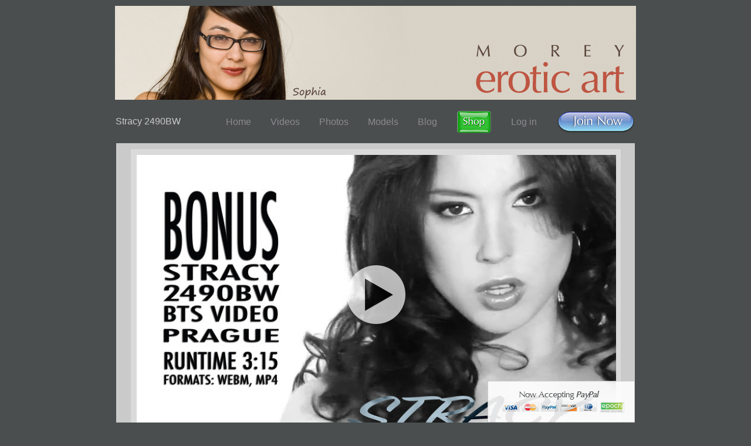

--- FILE ---
content_type: text/html
request_url: https://moreystudio.com/video/stracy-2490bw/
body_size: 13713
content:
<!DOCTYPE html PUBLIC "-//W3C//DTD XHTML 1.0 Strict//EN" "http://www.w3.org/TR/xhtml1/DTD/xhtml1-strict.dtd">
<html xmlns="http://www.w3.org/1999/xhtml">
	<head>
		<title>Morey Studio - Stracy 2490BW</title>
						<link rel="alternate" type="application/rss+xml" title="MoreyStudio RSS Feed - American Erotic Art" href="http://www.moreystudio.com/moreystudio.rss" />
				<meta http-equiv="Content-Type" content="text/html; charset=iso-8859-1" />
		<link rel="stylesheet" href="/stylesheets/base.css" type="text/css" media="screen" />
		<link rel="stylesheet" href="/scripting_elements/lightbox/fancybox/jquery.fancybox-1.3.4.css" type="text/css" media="screen" />
		<link rel="stylesheet" href="/stylesheets/model.css" type="text/css" media="screen" />
		<link rel="stylesheet" href="/stylesheets/fhg.css" type="text/css" media="screen" />
		<link rel="stylesheet" href="/stylesheets/tour.css" type="text/css" media="screen" />
				<script type="text/javascript" src="/scripting_elements/jquery-1.4.4.min.js"></script>
		<script type="text/javascript" src="/scripting_elements/jquery.easing.1.3.js"></script>
		<script type="text/javascript" src="/scripting_elements/lightbox/fancybox/jquery.fancybox-1.3.4.pack.js"></script>
		<script type="text/javascript" src="/scripts/tour.js"></script>
		<script type="text/javascript" src="/scripts/model.js"></script>
		<script type="text/javascript" src="/scripts/model_ipad.js"></script>
				<!--[if IE 6]>
			<link rel="stylesheet" href="/stylesheets/join_ie6.css" type="text/css" media="screen" />
		<![endif]-->
		<script type="text/javascript">

		  var _gaq = _gaq || [];
		  _gaq.push(['_setAccount', 'UA-23950598-1']);
		  _gaq.push(['_setDomainName', '.moreystudio.com']);
		  _gaq.push(['_trackPageview']);

		  (function() {
			var ga = document.createElement('script'); ga.type = 'text/javascript'; ga.async = true;
			ga.src = ('https:' == document.location.protocol ? 'https://ssl' : 'http://www') + '.google-analytics.com/ga.js';
			var s = document.getElementsByTagName('script')[0]; s.parentNode.insertBefore(ga, s);
		  })();

		</script>
	</head>
	<body>
		<div id="header">
			<div id="header_container">
								<a href="/model/sophia/"><img src="/images/tour/logos/028.jpg" alt="" /></a>
			</div>
		</div>
		<div id="top_menu">
			<h1 id="title_header">Stracy 2490BW</h1>
			<ul>
										<li><a href="/">Home</a></li>
						<li><a href="/videos/">Videos</a></li>
						<li><a href="/updates/">Photos</a></li>
						<li><a href="/models/">Models</a></li>
						<li><a href="/blog/">Blog</a></li>
						<li><a href="https://morey-art.com/" style="display: flex;" target="_blank"><img src="/images/shopbutton.png" alt="" border="0" /></a></li>
						<li><a href="/ARCHIVE/home.php">Log in</a></li>
						<li><a href="/join.html" style="display: flex;"><img src="/images/joinbutton.png" alt="" border="0" /></a></li>
							</ul>
		</div>
		<!--<div id="sticky_epoch"><span>Now Accepting <i><strong>Paypal</strong></i></span> <a href="/join.html"><img src="/images/tour/morey_epoch.png" alt="Epoch" /></a></div>-->
		<div id="model_container">
			<div id="sticky_epoch2"><a href="/join.html"><img src="/images/tour/morey_epoch2.png" alt="Epoch" /></a></div>										<div id="video_wrapper">
					<div id="latest_video">
												<a class="play_button" href="/join.html"></a><a href="/join.html">								<img src="/Public Site/Pub Images/Covers/StracyBW2490bw-Cover-H486.jpg" width="817" alt="" />
						</a>						<ul>
						<li><a href="/join.html">MP4</a> (151 MB)</a></li>						</ul>
						<p class="video_runtime">Runtime: 03:15</p>
						<div class="clear"></div>
					</div>
					<p class="video_blurb">For Stracy fans, here's something we haven't seen on the site before: Stracy in Motion. This is a short bonus vid from her Prague sessions, in artsy black and white, with some sort of bongo music..?</p>
				</div>
										<div id="rest_model_galleries">
					<h4>More Galleries With Stracy</h4>					<ul>
						<li>
										<a href="/gallery/stracy-p7c/">
											<img src="/Public Site/Pub Images/Covers/Morey-Stracy_DSC6980Cover-P7Cth.jpg" width="100" height="150" alt="" />
										</a>
										<p class="model_name">Stracy P7C</p><p class="model_country">&nbsp;</p></li><li>
										<a href="/gallery/stracy-p7b/">
											<img src="/Public Site/Pub Images/Covers/Morey-Stracy-6967Cover-P7Bth.jpg" width="100" height="150" alt="" />
										</a>
										<p class="model_name">Stracy P7B</p><p class="model_country">&nbsp;</p></li><li>
										<a href="/gallery/stracy-p7/">
											<img src="/Public Site/Pub Images/Covers/Morey-Stracy_DSC6900Cover-P7th.jpg" width="100" height="150" alt="" />
										</a>
										<p class="model_name">Stracy P7</p><p class="model_country">&nbsp;</p></li><li>
										<a href="/gallery/stracy-p6x/">
											<img src="/Public Site/Pub Images/Covers/Morey-Stracy6079Cover-P6Xth.jpg" width="100" height="150" alt="" />
										</a>
										<p class="model_name">Stracy P6X</p><p class="model_country">&nbsp;</p></li><li>
										<a href="/gallery/stracy-p5x/">
											<img src="/Public Site/Pub Images/Covers/Morey_Stracy-6037Cover-P5Xth.jpg" width="100" height="150" alt="" />
										</a>
										<p class="model_name">Stracy P5X</p><p class="model_country">&nbsp;</p></li><li>
										<a href="/gallery/stracy-p5a/">
											<img src="/Public Site/Pub Images/Covers/Morey_Stracy-6007Cover-P5Ath.jpg" width="100" height="150" alt="" />
										</a>
										<p class="model_name">Stracy P5A</p><p class="model_country">&nbsp;</p></li><li>
										<a href="/gallery/stracy-p4/">
											<img src="/Public Site/Pub Images/Covers/Morey-Stracy_DSC5967Cover-P4th.jpg" width="100" height="150" alt="" />
										</a>
										<p class="model_name">Stracy P4</p><p class="model_country">&nbsp;</p></li><li>
										<a href="/gallery/stracy-p3x/">
											<img src="/Public Site/Pub Images/Covers/Morey-Stracy_DSC5880Cover-P3Xth.jpg" width="100" height="150" alt="" />
										</a>
										<p class="model_name">Stracy P3X</p><p class="model_country">&nbsp;</p></li><li>
										<a href="/gallery/quinn-dolan-pp1/">
											<img src="/Public Site/Pub Images/Covers/Morey-Dolan-AshleyZDSC_5243Cover-PP1th.jpg" width="100" height="150" alt="" />
										</a>
										<p class="model_name">Quinn Dolan PP1</p><p class="model_country">&nbsp;</p></li><li>
										<a href="/gallery/stracy-and-suzie-p2/">
											<img src="/Public Site/Pub Images/Covers/Morey-StracySuzie6238Cover-P2th.jpg" width="100" height="150" alt="" />
										</a>
										<p class="model_name">Stracy and Suzie P2</p><p class="model_country">&nbsp;</p></li><li>
										<a href="/gallery/stracy-and-suzie-p1/">
											<img src="/Public Site/Pub Images/Covers/Morey-StracySuzie6123Cover-P1th.jpg" width="100" height="150" alt="" />
										</a>
										<p class="model_name">Stracy and Suzie P1</p><p class="model_country">&nbsp;</p></li><li>
										<a href="/gallery/stracy-p3/">
											<img src="/Public Site/Pub Images/Covers/Morey-Stracy5830Cover-P3th.jpg" width="100" height="150" alt="" />
										</a>
										<p class="model_name">Stracy P3</p><p class="model_country">&nbsp;</p></li><li>
										<a href="/gallery/stracy-p2/">
											<img src="/Public Site/Pub Images/Covers/Morey-Stracy5771Cover-P2th.jpg" width="100" height="150" alt="" />
										</a>
										<p class="model_name">Stracy P2</p><p class="model_country">&nbsp;</p></li><li>
										<a href="/gallery/stracy-p1/">
											<img src="/Public Site/Pub Images/Covers/Morey-Stracy5711Cover-P1th.jpg" width="100" height="150" alt="" />
										</a>
										<p class="model_name">Stracy P1</p><p class="model_country">&nbsp;</p></li>					</ul>
				</div>
										<div id="more_models_display">
								<div id="recommended_models">
				<h2>You May Also Like</h2><ul><li>
					<a href="/model/ronni/">
						<img src="/Public Site/Pub Images/Covers/Morey-Ronni-7073Cover-N6E200.jpg" width="133" height="200" alt="" />
					</a>
					<p class="model_name">Ronni</p>
					<p class="model_country">(Czech Republic)</p>
				</li><li>
					<a href="/model/april/">
						<img src="/Public Site/Pub Images/Covers/Morey-April-07Cover-02C200.jpg" width="133" height="200" alt="" />
					</a>
					<p class="model_name">April</p>
					<p class="model_country">(USA)</p>
				</li><li>
					<a href="/model/rachel/">
						<img src="/Public Site/Pub Images/Covers/Morey-RachelSiddi-DSC_6960Cover-P2200.jpg" width="133" height="200" alt="" />
					</a>
					<p class="model_name">Rachel</p>
					<p class="model_country">(Czech Republic)</p>
				</li><li>
					<a href="/model/leanan/">
						<img src="/Public Site/Pub Images/Covers/Morey-SN_Leanan17-16-Cover200.jpg" width="133" height="200" alt="" />
					</a>
					<p class="model_name">Leanan</p>
					<p class="model_country">(USA)</p>
				</li><li class="last_child">
					<a href="/model/emily/">
						<img src="/Public Site/Pub Images/Covers/Morey-Emily0024Cover-C1200.jpg" width="133" height="200" alt="" />
					</a>
					<p class="model_name">Emily</p>
					<p class="model_country">(USA)</p>
				</li></ul>				</div>
								<div id="random_model_galleries">
					<h2>Some More Gorgeous MoreyStudio.com Models</h2><ul><li>
					<a href="/model/leanan/">
						<img src="/Public Site/Pub Images/Covers/Morey-SN_Leanan17-16-Cover200.jpg" width="133" height="200" alt="" />
					</a>
					<p class="model_name">Leanan</p>
					<p class="model_country">(USA)</p>
				</li><li>
					<a href="/model/viktoria/">
						<img src="/Public Site/Pub Images/Covers/Morey-MiriamViktoria_DSC6738Cover-BTS200.jpg" width="133" height="200" alt="" />
					</a>
					<p class="model_name">Viktoria</p>
					<p class="model_country">(Czech Republic)</p>
				</li><li>
					<a href="/model/sasha_monet/">
						<img src="/Public Site/Pub Images/Covers/Morey-SashaZilleDeja_04_DSC_0089-2Cover-C7200.jpg" width="133" height="200" alt="" />
					</a>
					<p class="model_name">Sasha Monet</p>
					<p class="model_country">(USA)</p>
				</li><li>
					<a href="/model/connie/">
						<img src="/Public Site/Pub Images/Covers/Morey-Connie_DSC_9728Cover-P5E200.jpg" width="133" height="200" alt="" />
					</a>
					<p class="model_name">Connie</p>
					<p class="model_country">(Czech Republic)</p>
				</li><li class="last_child">
					<a href="/model/yolanda/">
						<img src="/Public Site/Pub Images/Covers/Morey-Yolanda35268-02b-Cover200.jpg" width="133" height="200" alt="" />
					</a>
					<p class="model_name">Yolanda</p>
					<p class="model_country">(USA)</p>
				</li></ul>					<div class="clear"></div>
				</div>
			</div>
					</div>
		<div id="bottom_menu_container">
			<div id="bottom_menu">
				<ul>
					<li><a href="http://stores.ebay.com/MoreyStudio-Fine-Art-Photography">Prints</a></li>
					<li><a href="/Public Site/monos.html" target="_blank">Books</a></li>
					<li><a href="#modeling" class="bottom_dropdown">Modeling</a></li>
					<li><a href="/Workshops/Morey_Photo_Workshop-MEM.html" target="_blank">Workshops</a></li>
					<li><a href="/Public Site/AboutCHM.html" target="_blank">About</a></li>
				</ul>
				<ul id="small_bottom_menu">
					<li><a href="/PrivacyPolicy.html" target="_blank">Privacy</a></li>
					<li><a href="/legal.html" target="_blank">Legal</a></li>
					<li><a href="/Revshare/webmasters1.html" target="_blank">Webmasters</a></li>
					<li class="last_child"><a href="/contact.html">Contact</a></li>
				</ul>
			</div>
			<div id="bottom_menu_dropdown_display">
				<ul id="prints_books">
					<li><a href="http://shop.ebay.com/i.html?rt=nc&LH_Auction=1&_ssn=moreystudio&_trksid=p3911.c0.m301" target="_blank">Auctions</a></li>
					<li><a href="http://stores.ebay.com/MoreyStudio-Fine-Art-Photography" target="_blank">Print Store</a></li>
					<li><a href="/Public Site/fine_art_prints.html" target="_blank">Print Info</a></li>
					
				</ul>
				<ul id="modeling">
					<li><a href="/modelcasting.html" target="_blank">Casting</a></li>
					<li><a href="/Public Site/PrivateCom1.html" target="_blank">Private Nude Commissions</a></li>
				</ul>
			</div>
			<div class="clear">&nbsp;</div>
		</div>
		<!--div id="bottom_exchange">
			<ul>
				<li><a href="http://eroticartsites.com/cgi-bin/top100/rankem.cgi?id=cmorey">100 Erotic Sites</a></li>
				<li><a href="http://erotic-artworks.com/cgi-bin/top100/rankem.cgi?id=cmorey">Top Erotic Art</a></li>
				<li><a href="http://www.simplenudes.com/cgi-bin/sites/rankem.cgi?id=craig">Simple Nudes</a></li>
				<li><a href="/affiliates/links.html"><strong>Recommended</strong></a></li>
			</ul>
		</div-->
		<p id="copyright_text">
			All photographs &copy; Craig Morey, unless otherwise noted.<br />
			All models are over 18 years old, you must be at least 18 to access this site, which is based in the United States<br />
			No use of any image or text from this site is permitted, in any media, without prior written permission of the copyright holder.<br />
			<br />
			<a href="http://www.ccbill.com" style="color:#cccccc;" target="_blank">CCBill Billing Support</a> | <a href="http://www.epoch.com" style="color:#cccccc;" target="_blank">Epoch Billing Support</a>
			<br /><br />
			<a href="/legal.html" style="color:#cccccc;" target="_blank">18 U.S.C. &sect; 2257 Record-Keeping Requirements Compliance Statement.</a>
			<br /><br />
			<a href="/legal.html" style="color:#cccccc;" target="_blank">Complaints / Report Content</a>
			<br /><br />
			Please visit <a href="https://www.epoch.com/">https://www.epoch.com/</a> our authorized sales agent.
		</p>
	</body>
</html>


--- FILE ---
content_type: text/css
request_url: https://moreystudio.com/stylesheets/tour.css
body_size: 8755
content:
#model_container,
#updates_container,
#blog_container,
.free_area_container{
	width:884px;
	text-align:left;
	background-color:#cacaca;
	color:#4a4e4f;
	font-family: arial, helvetica, sans-serif;
	margin-left:auto;
	margin-right:auto;
}
#model_container h1, 
#model_container h2, 
#model_container h3,
#model_container h4,
#model_container h5,
#updates_container h1,
#updates_container h2, 
#updates_container h3,
#updates_container h4,
#updates_container h5{
	font-weight:normal;
}
.clear{
	clear:both;
	font-size:0px;
	height:0px;
	line-height:0px;
}
.thumbs_container img{
	border:0px !important;
}
#cover_thumbs{
	width:900px;
	text-align:left;
	background-image:none;
}
#cover_thumbs img{
	margin-right:40px;
	margin-bottom:38px;
}
#preview_window{
	margin-left:-28px;
	display:none;
	margin-bottom:16px;
	width:884px;
}
#preview_window img{
	margin-right:36px;
}
#preview_window p{
	font-family: arial, helvetica, sans-serif;
	font-size:12px;
	color:#4a4e4f;
	text-align:left;
	margin-bottom:20px;
}
.thumbs_preview_cover{
	float:left;
	padding-left:6px;
}
.thumbs_preview_cover img{
	margin:0px;
	display:block;
}
.thumbs_right{
	float:right;
	width:586px;
	padding-left:8px;
}
.thumbs_right a{
	color:#4a4e4f;
}
.thumbs_right a:hover{
	text-decoration:none;
}
.thumbs_container{
	background-color:#dadada;
	color:#4a4e4f;
	position:relative;
}
.thumbs_right h1{
	margin:0px;
	padding:0px;
	font-size:22px;
	margin-top:6px;
	margin-bottom:0px;
	font-weight:normal;
	font-family: 'century gothic', 'gill sans', arial, helvetica, sans-serif;
	float:left;
}
.thumbs_right #tour_gallery_meta{
	margin:0px;
	margin-bottom:12px;
	padding:0px;
	padding-top:6px;
	padding-bottom:8px;
	border-bottom:1px solid #ccc;
	clear:left;
}
.thumbs_right #tour_gallery_meta li{
	padding:0px;
	margin:0px;
	list-style-type:none;
	font-size:12px;
	display:inline;
	border-right:1px solid #cccccc;
	padding-right:10px;
	margin-right:8px;
}
.thumbs_right #tour_gallery_meta li.last_child{
	border:0px;
	padding:0px;
	margin:0px;
}
.thumbs_right #no_thumbs_text{
	margin:20px auto 15px auto;
}
.thumbs_right #no_thumbs_text,
.thumbs_right form{
	width:490px;
}
.thumbs_right form{
	margin-left:auto;
	margin-right:auto;
	padding-top:16px;
}
.thumbs_right form fieldset{
	border:0px;
}
.thumbs_right form legend{
	padding:0px;
	margin:0px;
	padding-bottom:6px;
	font-size:13px;
}
.thumbs_right form p{
	float:left;
	width:120px;
}
.thumbs_right form div{
	float:right;
	width:340px;
}
.thumbs_right .form_fields{
	float:left;
	width:130px;
}
.thumbs_right form label{
	display:block;
	font-size:11px;
	margin-bottom:2px;
}
.thumbs_right form input{
	width:120px;
	border:0px;
	height:23px;
	font-size:20px;
	color:#4a4e4f;
}
.thumbs_right form #tour_submit{
	float:left;
	background-color:#4a4e4f;
	color:#cccccc;
	width:62px;
	font-size:13px;
	margin-top:15px;
}
.thumbs_right p{
	line-height:19px;
	font-size:13px;
}
.thumbs_right p span{
	text-decoration:underline;
}
.thumbs_right p.last_child{
	margin-top:23px;
}
.thumbs_right #join_button{
	float:right;
	margin-top:9px;
	margin-right:20px;
}
hr{
	background-color:#cccccc;
	height:1px;
	width:468px;
	border:0px;
}
#right_block_prmimage{
	text-align:center;
}
#right_block_prmimage img{
	margin:0px;
}
#tour_container{
	background-image:none;
}
#tour_bottom_image{
	text-align:center;
	padding-top:18px;
}
#thumbs_container_div{
	display:inline-block;
}
#thumbs_container_div img{
	margin-right:16px;
}
#thumbs_container_div .bold{
	font-weight:bold;
}
#thumbs_container_div .underline{
	text-decoration:underline;
}
#thumbs_container_div ul{
	font-size:12px;
	padding-left:20px;
	width:426px;
}
#thumbs_container_div ul li{
	margin-bottom:7px;
}
#tags_div{
	float:right;
	width:130px;
}
#tags_div ul{
	font-size:12px;
}
#tags_div ul li{
	list-style-type:none;
	padding-left:10px;
	margin-bottom:4px;
}
#thumbs_container_div h2{
	margin-top:8px;
}
.thumbs_right h2{
	font-family: 'century gothic', 'gill sans', arial, helvetica, sans-serif;
	font-size:13px;
	font-weight:normal;
	margin:0px;
	padding:0px;
	margin-bottom:8px;
}
#top_menu,
#bottom_menu,
#bottom_menu_dropdown_display{
	width:886px;
	margin-left:auto;
	margin-right:auto;
	color:#cccccc;
	margin-bottom:16px;
    display: flex;
    align-items: center;
    justify-content: space-between;
}
#top_menu ul{
	text-align:right;
	padding:0px;
	margin:0px;
	display: flex;
	align-items: center;
    justify-content: right;
}
#top_menu ul li,
#bottom_menu ul li,
#bottom_menu_dropdown_display ul li{
	display:inline;
	list-style-type:none;
	margin-left:33px;
	font-size:18px;
	font-family:arial, helvetica, sans-serif;
}
#bottom_menu ul li,
#bottom_menu_dropdown_display ul li{
	font-size:15px;
}
#top_menu ul li{
	font-size:16px;
	line-height:20px;
}
#top_menu ul li a,
#bottom_menu ul li a,
#bottom_menu_dropdown_display ul li a{
	color:#cccccc;
	text-decoration:none;
}
#top_menu ul li a{
	color:#8a8b8d;
}
#top_menu ul li a:hover{
	color:#cacaca;
}
#bottom_menu{
	margin-top:16px;
}
#bottom_menu ul{
	float:left;
}
#bottom_menu ul li,
#bottom_menu_dropdown_display ul li{
	margin-left:0px;
	margin-right:40px;
}
#small_bottom_menu .last_child{
	margin-right:0px;
}
#bottom_menu #small_bottom_menu{
	float:right;
	text-align:right;
}
#bottom_menu #small_bottom_menu li{
	font-size:15px;
}
#bottom_menu_dropdown_display{
	clear:both;
	padding-top:4px;
}
#bottom_menu_dropdown_display ul{
	margin-bottom:12px;
	margin-top:8px;
	padding:0px;
	padding-left:22px;
}
#bottom_menu_dropdown_display ul li{
	font-size:16px;
}
#copyright_text{
	margin-top:52px;
	margin-bottom:20px;
	text-align:center;
	font-size:11px;
}
.invisible_li{
	list-style-type:none;
}
#title_header{
	float:left;
	font-weight:normal;
	font-size:16px;
	color:#cacaca;
	margin-top:-2px;
}
#header_date { font-size:16px !important; }
#small_covers_showcase{
	margin-left:-30px;
	width:888px;
	height:280px;
	overflow:hidden;
	position:relative;
	z-index:2;
}
#small_covers_showcase img{
	margin:0px;
	float:left;
	z-index:1;
}
#cover_placeholder{
	display:none;
}
#small_covers_instructions{
	color:#696f70;
	width:822px;
	text-align:right;
	padding:4px 0px 8px 0px;
	margin-top:-20px;
	font-size:13px;
	display:none;
}
.absolute_zindex1{
	position:absolute;
	z-index:1;
}
#more_previews_button{
	position:absolute;
	top:23px;
	left:622px;
	font-size:12px;
}
#errors_container{
	background-color:#dadada;
	padding:10px;
}
#errors_container ul{
	padding-left:20px;
	padding-top:6px;
}
#errors_container ul li{
	list-style-type:disc !important;
	font-size:16px;
	margin-bottom:3px;
}
#bottom_exchange{
	text-align:center;
}
#bottom_exchange ul li{
	list-style-type:none;
	display:inline;
	margin-left:20px;
	margin-right:20px;
}
#bottom_exchange ul li a{
	color:#cacaca;
	font-size:13px;
}
#tour_newsletter_form{
	clear:both;
	width:846px;
	height:134px;
	margin-left:12px;
	background:#dadada url('../images/tour/index2/tour_newsletter.gif') no-repeat top left;
	border:0px;
}
#tour_newsletter_form  form{
	margin-left:522px;
	padding-top:48px;
	width:260px;
}
#tour_newsletter_form  form #email{
	border:0px;
	background:#ffffff;
	font-size:20px;
	color:#000000;
	height:32px;
	padding:2px;
	width:199px;
}
#tour_newsletter_form  form #submit{
	height:32px;
	padding:2px;
	padding-left:4px;
	padding-right:4px;
	margin-left:4px;
	font-size:20px;
	background:#4a4e4f;
	color:#ccc;
	border:0px;
}
.covers_list li{
	position:relative;
	background-color:#4a4e4f;
}
.covers_list .explicit_sash_vertical_medium{
	position:absolute;
	right:0px;
	top:0px;
	display:block;
}
body{
	position:relative;
}
#copyright_text a{
	color:#cccccc;
}
#sticky_epoch{
    position: fixed;
    padding: 10px;
    padding-top: 8px;
    padding-bottom: 8px;
    background-color: #ffffff;
    border: 1px solid #cccccc;
    width: 424px;
    right: -199px;
    margin-left: -212px;
    color: #4a4e4f;
    font-size: 15px;
    top: calc( 50% - 74px );
    z-index: 15;
    transform: rotate(-90deg);
}
#sticky_epoch span{
	float:left;
	padding-top:5px;
	margin-left:6px;
}
#sticky_epoch img{
	margin-left:12px;
}
#updates_container,
#model_container,
#blog_container,
#models_container{
	position:relative;
}
#sticky_epoch2{
	position:fixed;
	padding:10px;
	padding-top:8px;
	padding-bottom:8px;
	background-color:#ffffff;
	border:1px solid #cccccc;
	width:229px;
	margin-left:633px;
	color:#4a4e4f;
	font-size:15px;
	bottom:0px;
	z-index:15;
	opacity:0.9;
}
#sticky_epoch2 img{
	display:block;
}
#sticky_epoch3{
	position:fixed;
	padding:10px;
	padding-top:8px;
	padding-bottom:8px;
	background-color:#ffffff;
	border:1px solid #cccccc;
	width:53px;
	height:229px;
	margin-left:809px;
	color:#4a4e4f;
	font-size:15px;
	top:50%;
	margin-top:-110px;
	z-index:15;
	opacity:0.9;
}
#sticky_epoch3 img{
	display:block;
}

--- FILE ---
content_type: application/javascript
request_url: https://moreystudio.com/scripts/tour.js
body_size: 6213
content:
$(document).ready(function(){
	var executionCounter  = 0; //counts the execution of the 15 disappearing thumbs and fires the rearrangement at the right moment
	var totalCount        = 0;
	var clicksCount       = 0;
	var largeDisplayCount = $('.cover_image').size(); //the number of images in the large display
	var smallCovers       = $('#small_covers_showcase img');
	var smallCoverWidth   = smallCovers.width();
	var smallCoverHeight  = smallCovers.height();
	var totalStartImages  = smallCovers.size() + largeDisplayCount; //calculate the initial total number of displayed covers
	var previewsRoot      = './website_elements/get_update_cover_previews.php?uid=';
	var smallInstructions = $('#small_covers_instructions');
	var largeCoversAnchor = $('.cover_image_anchor'); //disabled by adding an S
	var dropDownList      = $('#bottom_menu_dropdown_display ul');
	largeCoversAnchor.each(function(){
		//set the stage for the javascript functionality - unobtrusiveness preservation
		var coverLink = previewsRoot  + $(this).children('img').attr('id');
		$(this).attr('href', coverLink);
	});
	largeCoversAnchor.fancybox({
			'width'         : 890,
			'height'		: 400,
			'autoDimensions': false,
			'autoScale'     : false,
			'scrolling'     : 'no'
		});
	//controls the 'drop down' menu
	dropDownList.hide();
	$('#bottom_menu_dropdown_display').css('height', '30px');
	$('#bottom_menu .bottom_dropdown').click(function(){
		dropDownList.slideUp();
		var destMenu = $(this).attr('href');
		$(destMenu).slideDown();
		return false;
	});
	$('#bottom_menu_container').mouseleave(function(){
		dropDownList.slideUp();
	});
	smallInstructions.slideDown();
	//small cover functions
	//ballooning = all absolute positions
	var absoluteCounter = 0;
	var coversPerRow    = 24;
	var rowCounter      = 0;
	var colCounter      = 0;
	smallCovers.each(function(){
		//calculate the absolute position of every small cover
		var coverWidth   = smallCoverWidth;
		var coverHeight  = smallCoverHeight;
		var currentRow   = Math.floor(absoluteCounter / coversPerRow);
		if(currentRow > rowCounter){
			rowCounter++;
			colCounter = 0;
		}
		var leftPosition = colCounter * coverWidth;
		var topPosition  = currentRow * coverHeight;
		$(this).addClass('absolute_zindex1').css({
			top: topPosition + 'px', 
			left: leftPosition + 'px'
		});
		colCounter++;
		absoluteCounter++;
	});
	var mouseoverFunction = function(){
			//in
			var origPosition = $(this).position();
			$(this).css({
				left: origPosition.left - 5, 
				top: origPosition.top - 5, 
				zIndex: 3
			}).animate({
				width:'+=10',
				height:'+=10'
			}, 140);
	};
	var mouseoutFunction = function(){
			//out
			var origPosition = $(this).position();
			$(this).css({ 
				left: origPosition.left + 5, 
				top: origPosition.top + 5, 
				zIndex: 1
			}).animate({
				width:'-=10',
				height:'-=10'
			}, 100);
	}
	//mouseover
	$('#small_covers_showcase img').live('mouseover', mouseoverFunction).live('mouseout', mouseoutFunction);
	$('#small_covers_showcase img').live('click', function(){
		//calculate the group that should disappear and be displayed in the large area
		var imagesSelector = $('#small_covers_showcase img');
		var elementIndex   = imagesSelector.index(this);
		var groupsBefore   = Math.floor(elementIndex / largeDisplayCount); // index/15 - the number of groups appearing before the current one
		var startRemoveAt  = groupsBefore * largeDisplayCount; //the number of groups appearing before the current one * 15 = initial point
		var finishRemoveAt = startRemoveAt + largeDisplayCount; // initial point + 15
		var selectedGroup  = imagesSelector.slice(startRemoveAt, finishRemoveAt);
		var thisCounter    = 0;
		//make the group appear in the large display
		selectedGroup.each(function(){
			var newTargetSrc = $(this).attr('src').replace('37.jpg', '200.jpg');
			var newTargetId  = $('.cover_image_anchor:eq(' + thisCounter + ')').attr('href').replace(/[0-9]+$/, $(this).attr('id'));
			$('.cover_image_anchor:eq(' + thisCounter + ')').attr('href', newTargetId);
			$('.cover_image:eq(' + thisCounter + ')').attr('src', newTargetSrc);
			var targetPosition = $('.cover_image:eq(' + thisCounter + ')').offset();
			var parentPosition = $(this).offset();
			$(this).clone().appendTo($('#cover_thumbs')).css({
					position: 'absolute',
					left: parentPosition.left,
					top:  parentPosition.top
				}).animate({
					width: '133px',
					height: '200px',
					left: targetPosition.left,
					top:  targetPosition.top,
					opacity: 0
			}, 800, function(){
				$(this).remove();
			});
			thisCounter++;
		});
		//disappearance animation
		selectedGroup.animate({
			width:'+=30',
			height:'+=30',
			opacity:0
			}, 600, function(){
					executionCounter++;
					$(this).parent('a').remove();
					if((executionCounter % selectedGroup.size()) == 0){
						//fetch an additional set of covers
						$.post('../website_elements/get_tiny_covers.php', { start: totalStartImages + executionCounter }, function(data){
							var preAppend = $('#small_covers_showcase img').size();
							$('#small_covers_showcase').append(data);
							var appendedGroup = $('#small_covers_showcase img');
							//calculate the column and the row where we're going to start
							rearrangeImages(appendedGroup, coversPerRow);
						});
					}
				});
		return false;
	});
});
function rearrangeImages(selector, coversPerRow){
	var appendedCount  = 0;
	var appendedRow    = 0;
	var appendedColumn = 0;
	var actualRow      = appendedRow;
	var actualColumn   = appendedColumn;
	var thisWidth  = selector.width();
	var thisHeight = selector.height();
	selector.each(function(){
		if((actualColumn % coversPerRow) == 0){
			if(actualColumn > 0){
				actualRow++;
			}
			actualColumn = 0;
		}
		var currentHorizontal = actualColumn * thisWidth;
		var currentVertical   = actualRow * thisHeight;
		$(this).addClass('absolute_zindex1').animate({ 
			left: currentHorizontal + 'px', 
			top: currentVertical + 'px'
		}, 400);
		actualColumn++;
		appendedCount++;
	});
	appendedCount = 0;
}


--- FILE ---
content_type: application/javascript
request_url: https://moreystudio.com/scripts/model_ipad.js
body_size: 518
content:
$(document).ready(function(event){
	var currentDevice = navigator.userAgent;
	var iPadMatches   = currentDevice.match(/iPad/);
	if(iPadMatches.length > 0){
		//blurb tap instead of hover
		var blurbContainer = $('#latest_gallery_meta p')
		var blurbToggled   = false;
		blurbContainer.bind('click', function(){
			if(blurbToggled == false){
				blurbContainer.addClass('hover_triggered');
				blurbToggled = true;
			}else{
				blurbContainer.removeClass('hover_triggered');
				blurbToggled = false;
			}
		});
	}
});